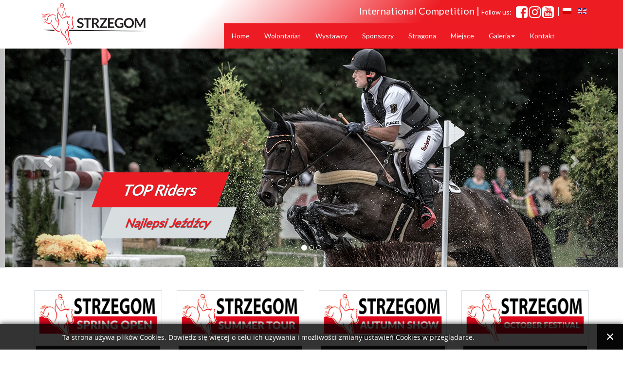

--- FILE ---
content_type: text/html; charset=utf-8
request_url: https://www.eventing.strzegomhorsetrials.pl/pl/venue.html
body_size: 8041
content:
<!DOCTYPE html>
<html xml:lang="pl-pl" lang="pl-pl" dir="ltr">
<head>
<!-- Global site tag (gtag.js) - Google Analytics -->
<script async src="https://www.googletagmanager.com/gtag/js?id=UA-120055711-2"></script>
<script>
  window.dataLayer = window.dataLayer || [];
  function gtag(){dataLayer.push(arguments);}
  gtag('js', new Date());

  gtag('config', 'UA-120055711-2');
</script>

<base href="https://www.eventing.strzegomhorsetrials.pl/pl/venue.html" />
	<meta http-equiv="content-type" content="text/html; charset=utf-8" />
	<meta name="keywords" content="eventing wkkw " />
	<meta name="author" content="Super User" />
	<meta name="description" content="Eventing - Strzegom Horse Trials" />
	<meta name="generator" content="Joomla! - Open Source Content Management" />
	<title>Eventing - Strzegom Horse Trials - Venue</title>
	<link href="/templatesep-shteventing/favicon.ico" rel="shortcut icon" type="image/vnd.microsoft.icon" />
	<link href="/plugins/content/jw_allvideos/jw_allvideos/tmpl/Responsive/css/template.css?v=6.1.0" rel="stylesheet" type="text/css" />
	<link href="/plugins/content/smartresizer/smartresizer.css" rel="stylesheet" type="text/css" />
	<link href="https://www.eventing.strzegomhorsetrials.pl//media/plg_system_info_ciacho/css/style.css" rel="stylesheet" type="text/css" />
	<link href="/templates/ep-shteventing/css/bootstrap.min.css" rel="stylesheet" type="text/css" />
	<link href="/templates/ep-shteventing/css/style.css" rel="stylesheet" type="text/css" />
	<link href="/templates/ep-shteventing/css/font-awesome.min.css" rel="stylesheet" type="text/css" />
	<link href="/templates/ep-shteventing/css/normalize.css" rel="stylesheet" type="text/css" />
	<link href="/templates/ep-shteventing/css/animate.css" rel="stylesheet" type="text/css" />
	<link href="/templates/ep-shteventing/css/popup.css" rel="stylesheet" type="text/css" />
	<link href="/modules/mod_raxo_allmode/tmpl/allmode-columns/allmode-columns.css" rel="stylesheet" type="text/css" />
	<link href="/media/mod_languages/css/template.css?963111cfbae4329192f73756b4a530e3" rel="stylesheet" type="text/css" />
	<script src="/plugins/content/jw_allvideos/jw_allvideos/includes/js/behaviour.js?v=6.1.0" type="text/javascript"></script>
	<script src="/plugins/content/smartresizer/smartresizer/js/multithumb.js" type="text/javascript"></script>
	<script src="/media/jui/js/jquery.min.js?963111cfbae4329192f73756b4a530e3" type="text/javascript"></script>
	<script src="/media/jui/js/jquery-noconflict.js?963111cfbae4329192f73756b4a530e3" type="text/javascript"></script>
	<script src="/media/jui/js/jquery-migrate.min.js?963111cfbae4329192f73756b4a530e3" type="text/javascript"></script>
	<script src="/media/system/js/caption.js?963111cfbae4329192f73756b4a530e3" type="text/javascript"></script>
	<script src="/templates/ep-shteventing/js/bootstrap.min.js" type="text/javascript"></script>
	<script src="/templates/ep-shteventing/js/main.js" type="text/javascript"></script>
	<script src="/templates/ep-shteventing/js/instafeed.min.js" type="text/javascript"></script>
	<script src="/templates/ep-shteventing/js/token.js" type="text/javascript"></script>
	<script src="/templates/ep-shteventing/js/custom.cookie.js" type="text/javascript"></script>
	<script src="/templates/ep-shteventing/js/jquery.cookie.js" type="text/javascript"></script>
	<script src="/modules/mod_raxo_allmode/tmpl/allmode-columns/allmode-columns.js" type="text/javascript"></script>
	<script type="text/javascript">
jQuery(window).on('load',  function() {
				new JCaption('img.caption');
			});
              function info_cookie(){
                 document.cookie = 'info_cookie=1';
                 document.getElementById('panel_cookie_dol').style.display='none';             
              }
              window.addEvent('load', function() {
                var cookies = document.cookie.split(';');
                if(!cookies.length)
                  document.getElementById('panel_cookie_dol').style.display='none'; 
               });
         
	</script>

<meta name="viewport" content="width=device-width, initial-scale=1.0">
<link rel="shortcut icon" href="/templates/ep-shteventing/favicon.ico">
<link href='https://fonts.googleapis.com/css?family=Lato' rel='stylesheet' type='text/css'>


<script>
    $(document).ready(function() {
    $(".dropdown-toggle").dropdown();
	});
</script>


</head>
<body>
<div id="fb-root"></div>

<!-- PopUP -->
<!--
	<div id="popup-container">
        <a class="close">X</a>
        <div id="popup-window">
            <div class="modal-content">
              
            <div class="popup-iframe"><iframe src="http://strzegomhorsetrials.pl/intro-video/" style="border: none; display: block; height: 100vh; width: 100vw;">Your browser does not support iFrames.</iframe> </div>
			</div>
        </div>
    </div>
-->
<!-- PopUP -->

<!-- Facebook -->
<script>(function(d, s, id) {
  var js, fjs = d.getElementsByTagName(s)[0];
  if (d.getElementById(id)) return;
  js = d.createElement(s); js.id = id;
  js.src = "//connect.facebook.net/pl_PL/sdk.js#xfbml=1&version=v2.6";
  fjs.parentNode.insertBefore(js, fjs);
}(document, 'script', 'facebook-jssdk'));</script>

<!--Menu fix - lg md -->
<div id="menufix">
    <div class="navbar navbar-inverse navbar-fixed-top" role="navigation">
      <div class="container">
        <div class="navbar-header">
          <button type="button" class="navbar-toggle" data-toggle="collapse" data-target="#bs-example-navbar-collapse-1">
            <span class="sr-only">Toggle navigation</span>
            <span class="icon-bar"></span>
            <span class="icon-bar"></span>
            <span class="icon-bar"></span>
          </button>
          <div class="small-logo-container">
            <a class="small-logo" href="https://www.eventing.strzegomhorsetrials.pl/"><img src="/templates/ep-shteventing/images/logo-small.png" alt="Logo"></a>
          </div>
        </div>
        <div class="collapse navbar-collapse navbar-right" id="bs-example-navbar-collapse-1">
			                <nav class="navigation" role="navigation">
                    <ul class="nav menu  navbar-nav navbar-left">
<li class="item-117"><a href="/pl/" ><span>Home</span></a></li><li class="item-118"><a href="/pl/wolontariat.html" ><span>Wolontariat</span></a></li><li class="item-119"><a href="/pl/wystawcy.html" ><span>Wystawcy</span></a></li><li class="item-120"><a href="/pl/sponsorzy.html" ><span>Sponsorzy</span></a></li><li class="item-121"><a href="/pl/stragona.html" ><span>Stragona</span></a></li><li class="item-167"><a href="/pl/miejsce.html" ><span>Miejsce</span></a></li><li class="item-176 dropdown deeper parent"><a class=" dropdown-toggle" data-toggle="dropdown" href="#" ><span>Galeria<b class="caret"></b></span></a><ul class="nav-child unstyled small dropdown-menu"><li class="item-165"><a href="/pl/galeria/zdjecia.html" ><span>Zdjęcia</span></a></li></ul></li><li class="item-124"><a href="/pl/kontakt.html" ><span>Kontakt</span></a></li></ul>

                </nav>
            			</div>
      </div>
    </div>
</div><!--Menu fix end - lg md -->

<div id="wrapper">

<!--Header lg md -->
<div id="header" class="visible-lg visible-md">
<div class="container">
<div class="row">
  <div class="col-md-4"><a class="small-logo" href="https://www.eventing.strzegomhorsetrials.pl/"><img src="/templates/ep-shteventing/images/logo.png" alt="Logo"></a></div>
  <div class="col-md-8">
  
  <div class="row">
  <div class="col-md-12">
  
  <div class="pull-right hidden-sm navbar-social-icon"><span id="navbar-socil-text" class="navbar-data hidden-xs">International Competition | </span><span id="navbar-socil-text" class="hidden-xs"> Follow us:&nbsp;&nbsp;</span>
  <a href="https://www.facebook.com/SHTStrzegom" target="blank"><i id="navbar-social-icon" class="fa fa-facebook-square fa-2x"></i></a>
  <a href="http://instagram.com/SHTStrzegom" target="blank"><i id="navbar-social-icon" class="fa fa-instagram fa-2x"></i></a>
  <a href="https://www.youtube.com/user/WorldCupStrzegom" target="blank"><i id="navbar-social-icon" class="fa fa-youtube-square fa-2x"></i></a>
  <span id="navbar-socil-text" class="navbar-data">&nbsp;| </span><div class="pull-right">		<div class="moduletable">
						<div class="mod-languages">

	<ul class="lang-inline" dir="ltr">
									<li class="lang-active">
			<a href="https://www.eventing.strzegomhorsetrials.pl/pl/venue.html">
												<img src="/media/mod_languages/images/pl_pl.gif" alt="Polski (PL)" title="Polski (PL)" />										</a>
			</li>
								<li>
			<a href="/en/venue.html">
												<img src="/media/mod_languages/images/en_gb.gif" alt="English (United Kingdom)" title="English (United Kingdom)" />										</a>
			</li>
				</ul>

</div>
		</div>
	</div>
  </div>
  
  </div>

  <div class="col-md-12">
  
  <div class="navbar navbar-inverse" role="navigation">
        <div class="navbar-header">
          <button type="button" class="navbar-toggle" data-toggle="collapse" data-target="#bs-example-navbar-collapse-2">
            <span class="sr-only">Toggle navigation</span>
            <span class="icon-bar"></span>
            <span class="icon-bar"></span>
            <span class="icon-bar"></span>
          </button>
        </div>
        <div class="collapse navbar-collapse" id="bs-example-navbar-collapse-2">
			                <nav class="navigation" role="navigation">
                    <ul class="nav menu  navbar-nav navbar-left">
<li class="item-117"><a href="/pl/" ><span>Home</span></a></li><li class="item-118"><a href="/pl/wolontariat.html" ><span>Wolontariat</span></a></li><li class="item-119"><a href="/pl/wystawcy.html" ><span>Wystawcy</span></a></li><li class="item-120"><a href="/pl/sponsorzy.html" ><span>Sponsorzy</span></a></li><li class="item-121"><a href="/pl/stragona.html" ><span>Stragona</span></a></li><li class="item-167"><a href="/pl/miejsce.html" ><span>Miejsce</span></a></li><li class="item-176 dropdown deeper parent"><a class=" dropdown-toggle" data-toggle="dropdown" href="#" ><span>Galeria<b class="caret"></b></span></a><ul class="nav-child unstyled small dropdown-menu"><li class="item-165"><a href="/pl/galeria/zdjecia.html" ><span>Zdjęcia</span></a></li></ul></li><li class="item-124"><a href="/pl/kontakt.html" ><span>Kontakt</span></a></li></ul>

                </nav>
            			</div>
    </div>
  
  </div>
  </div>
  
  </div>
</div>
</div>
</div><!--Header end sm xs -->

<!--Header sm -->
<div id="header" class="visible-sm visible-xs">
<div class="container">
<div class="row">
  <div class="col-sm-12 col-xs-12"> 
  <div class="pull-right hidden-sm navbar-social-icon"><span id="navbar-socil-text" class="navbar-data">Strzegom | </span><span id="navbar-socil-text" class="hidden-xs"> Follow us:&nbsp;&nbsp;</span>
  <a href="https://www.facebook.com/SHTStrzegom" target="blank"><i id="navbar-social-icon" class="fa fa-facebook-square"></i></a>
  <a href="http://instagram.com/SHTStrzegom" target="blank"><i id="navbar-social-icon" class="fa fa-instagram"></i></a>
  <a href="https://www.youtube.com/user/WorldCupStrzegom" target="blank"><i id="navbar-social-icon" class="fa fa-youtube-square"></i></a>
  <span id="navbar-socil-text" class="navbar-data">  | </span><div class="pull-right">		<div class="moduletable">
						<div class="mod-languages">

	<ul class="lang-inline" dir="ltr">
									<li class="lang-active">
			<a href="https://www.eventing.strzegomhorsetrials.pl/pl/venue.html">
												<img src="/media/mod_languages/images/pl_pl.gif" alt="Polski (PL)" title="Polski (PL)" />										</a>
			</li>
								<li>
			<a href="/en/venue.html">
												<img src="/media/mod_languages/images/en_gb.gif" alt="English (United Kingdom)" title="English (United Kingdom)" />										</a>
			</li>
				</ul>

</div>
		</div>
	</div>
  </div>
  
  </div>
  </div>
</div>

  <div id="menu-sm">
  <div class="navbar navbar-inverse" role="navigation">
        <div class="navbar-header">
          <button type="button" class="navbar-toggle" data-toggle="collapse" data-target=".navbar-collapse">
            <span class="sr-only">Toggle navigation</span>
            <span class="icon-bar"></span>
            <span class="icon-bar"></span>
            <span class="icon-bar"></span>
          </button>
		  <div class="small-logo-container">
            <a class="small-logo" href="#"><img src="/templates/ep-shteventing/images/logo-small.png" alt="Logo"></a>
          </div>
        </div>
        <div class="collapse navbar-collapse" id="bs-example-navbar-collapse-2">
			                <nav class="navigation" role="navigation">
                    <ul class="nav menu  navbar-nav navbar-left">
<li class="item-117"><a href="/pl/" ><span>Home</span></a></li><li class="item-118"><a href="/pl/wolontariat.html" ><span>Wolontariat</span></a></li><li class="item-119"><a href="/pl/wystawcy.html" ><span>Wystawcy</span></a></li><li class="item-120"><a href="/pl/sponsorzy.html" ><span>Sponsorzy</span></a></li><li class="item-121"><a href="/pl/stragona.html" ><span>Stragona</span></a></li><li class="item-167"><a href="/pl/miejsce.html" ><span>Miejsce</span></a></li><li class="item-176 dropdown deeper parent"><a class=" dropdown-toggle" data-toggle="dropdown" href="#" ><span>Galeria<b class="caret"></b></span></a><ul class="nav-child unstyled small dropdown-menu"><li class="item-165"><a href="/pl/galeria/zdjecia.html" ><span>Zdjęcia</span></a></li></ul></li><li class="item-124"><a href="/pl/kontakt.html" ><span>Kontakt</span></a></li></ul>

                </nav>
            			</div>
    </div>
  
  </div>


</div><!--Header end ms -->

<!-- Carousel
    ================================================== -->
    <div id="myCarousel" class="carousel slide" data-ride="carousel">
      <!-- Indicators -->
      <ol class="carousel-indicators">
        <li data-target="#myCarousel" data-slide-to="0" class="active"></li>
        <li data-target="#myCarousel" data-slide-to="1"></li>
        <li data-target="#myCarousel" data-slide-to="2"></li>
      </ol>
      <div class="carousel-inner">
        <div class="item active">
          <div class="item1">&nbsp;</div>
          <div class="container">
            <div class="col-md-6">
            <div class="carousel-caption">
              <div class="animated fadeInLeft"><p class="carousel-title">TOP Riders</p></div>
              <div class="animated fadeInRight"><p class="carousel-text">Najlepsi Jeźdźcy</p></div>
            </div>
          </div>
          </div>
        </div>
        <div class="item">
          <div class="item2">&nbsp;</div>
          <div class="container">
			<div class="col-md-6">
            <div class="carousel-caption">
              <div class="animated fadeInLeft"><p class="carousel-title">BEST Horses</p></div>
              <div class="animated fadeInRight"><p class="carousel-text">Wspaniałe Konie</p></div>
            </div>
			</div>
          </div>
        </div>
        <div class="item">
          <div class="item3">&nbsp;</div>
          <div class="container">
			<div class="col-md-6">
            <div class="carousel-caption">
              <div class="animated fadeInLeft"><p class="carousel-title">GREAT Spectacle</p></div>
              <div class="animated fadeInRight"><p class="carousel-text">Wielkie Widowisko</p></div>
            </div>
			</div>
          </div>
        </div>       
      </div><!-- /.carousel-inner -->
      <!-- Controls -->
      <a class="left carousel-control" href="#myCarousel" data-slide="prev">
        <span class="glyphicon glyphicon-chevron-left"></span>
      </a>
      <a class="right carousel-control" href="#myCarousel" data-slide="next">
        <span class="glyphicon glyphicon-chevron-right"></span>
      </a>  
    </div>
    <!-- /.carousel -->
	
	<!-- Licznik + Buttons -->
	<div id="homepage-buttons" class="container">
		<div class="row">
    		
	
	
	
	</div>
	</div>
	
	<!--Wyniki-->
	<div class="container">
		<div class="row">
		<div class="col-sm-12">	
		
		</div>
	</div></div>
	<!--/Wyniki-->
	
	<!--Wyniki ZK-->
	<div class="container">
		<div class="row">
		<div class="col-sm-8">	
		
		</div>
		<div class="col-sm-4">	
		
		</div>
	</div></div>
	<!--/Wyniki ZK-->
	
	<!-- Zawody -->
	<div class="container">
		<div class="row">
		<div class="col-lg-3 col-md-3 col-sm-6 col-xs-12">	
		<div class="box-menu">
		<img src="/templates/ep-shteventing/images/loga/logo-sso.png" alt="Logo" class="img-responsive">
		<button class="button-daty"><h5>10-13.04.2025 + 23-27.04.2025</h5></button>
		
		</div>
		</div>
		<div class="col-lg-3 col-md-3 col-sm-6 col-xs-12">	
		<div class="box-menu">
		<img src="/templates/ep-shteventing/images/loga/logo-sst.png" alt="Logo" class="img-responsive">
		<button class="button-daty"><h4>17-20.07.2025</h4></button>
		
		</div>
		</div>
		<div class="col-lg-3 col-md-3 col-sm-6 col-xs-12">	
		<div class="box-menu">
		<img src="/templates/ep-shteventing/images/loga/logo-sas.png" alt="Logo" class="img-responsive">
		<button class="button-daty"><h4>04-07.09.2025</h4></button>
		
		</div>
		</div>
		<div class="col-lg-3 col-md-3 col-sm-6 col-xs-12">	
		<div class="box-menu">
		<img src="/templates/ep-shteventing/images/loga/logo-sof.png" alt="Logo" class="img-responsive">
		<button class="button-daty"><h4>01-05.10.2025</h4></button>
		
		</div>
		</div>
	</div></div>
	<!--/Zwody-->
	
	<!-- News SG -->
	<div class="container">
		<div class="row">
		<div class="col-md-12">	
		
		</div>
	</div></div>
	<!--/News SG-->
	
	<!--Tresc-->
	
	<!--Tresc kolumny-->
	<div class="container">
		<div class="row">
		<!-- Center Column -->
		<div class="col-sm-6">	
		<div class="item-page" itemscope itemtype="https://schema.org/Article">
	<meta itemprop="inLanguage" content="pl-PL" />
	
		
			<div class="page-header">
		<h2 itemprop="headline">
			Venue		</h2>
							</div>
					
		
	
	
		
								<div itemprop="articleBody">
		<p><a href="javascript:void(0)" onclick = "smartthumbwindow('https://www.eventing.strzegomhorsetrials.pl/images/statyczne/venue/venue-hipodrom.jpg','venue hipodrom',1080,720,0,0);" ><img class="img-responsive" src="https://www.eventing.strzegomhorsetrials.pl/cache/venue-hipodrom_images_statyczne_venue_thumb_medium555_350.jpg" alt="venue hipodrom" /></a></p>
<p>STRAGONA EQUESTRIAN CENTER<br />Morawa 36, 58-150 Strzegom, Dolny Śląsk<br />+48 74 855 40 42<br /><span id="cloak47b1dd015b9218b2c37455b757e20165">Ten adres pocztowy jest chroniony przed spamowaniem. Aby go zobaczyć, konieczne jest włączenie w przeglądarce obsługi JavaScript.</span><script type='text/javascript'>
				document.getElementById('cloak47b1dd015b9218b2c37455b757e20165').innerHTML = '';
				var prefix = '&#109;a' + 'i&#108;' + '&#116;o';
				var path = 'hr' + 'ef' + '=';
				var addy47b1dd015b9218b2c37455b757e20165 = '&#111;ff&#105;c&#101;' + '&#64;';
				addy47b1dd015b9218b2c37455b757e20165 = addy47b1dd015b9218b2c37455b757e20165 + 'strz&#101;g&#111;mh&#111;rs&#101;tr&#105;&#97;ls' + '&#46;' + 'pl';
				var addy_text47b1dd015b9218b2c37455b757e20165 = '&#111;ff&#105;c&#101;' + '&#64;' + 'strz&#101;g&#111;mh&#111;rs&#101;tr&#105;&#97;ls' + '&#46;' + 'pl';document.getElementById('cloak47b1dd015b9218b2c37455b757e20165').innerHTML += '<a ' + path + '\'' + prefix + ':' + addy47b1dd015b9218b2c37455b757e20165 + '\'>'+addy_text47b1dd015b9218b2c37455b757e20165+'<\/a>';
		</script></p>
<p>(GPS: N50° 58' 14.187", E16° 23' 46.634")</p>
<p>HOW TO GET</p>
<p>Plane<br />Wrocław Airport: only 40 min /50 km/ from venue<br />Direct Connections from: London Stansted, London Luton, Glasgow, Bristol, Liverpool, East Midlands, Copenhagen, Dusseldorf, Dortmund, Frankfurt, Munich, Eindhoven, Dublin, Cork, Shanon, Paris, Milan, Roma<br />Operated by: Lufthansa, SAS Scandinavian Airlines, Ggermanwings, Polish Airlines LOT, Wizz Air, Ryanair</p>
<p>Car<br />Good access: only 15min /20km/ from Motorway A4<br />Parking: near located<br />Rent car at the airport: AVIS Rent a car, Europcar, Hertz, SIXt Rent a car, Budget Car Rental</p>
<p>

<!-- JoomlaWorks "AllVideos" Plugin (v6.1.0) starts here -->

<div class="avPlayerWrapper avVideo">
    <div class="avPlayerContainer">
        <div id="AVPlayerID_0_ae0d31e143490f540bd9baeb7bdcb78f" class="avPlayerBlock">
            <iframe src="https://www.youtube.com/embed/T2Jh222ehOM?rel=0&amp;fs=1&amp;wmode=transparent" width="555" height="416" allow="autoplay; fullscreen; encrypted-media" allowfullscreen="true" frameborder="0" scrolling="no" title="JoomlaWorks AllVideos Player"></iframe>        </div>
            </div>
</div>

<!-- JoomlaWorks "AllVideos" Plugin (v6.1.0) ends here -->

</p>
<p>&nbsp;</p>
<p>&nbsp;</p> 	</div>

	
							</div>

		</div><!--/Center Column-->
		
		<div class="col-sm-6">
		<!-- Left Column -->
		<div class="row">
		<div class="col-sm-6">
			
		</div><!--/Left Column -->

		<!-- Right Column -->
		<div class="col-sm-6">
            
		</div><!--/Right Column -->
		
				<div class="moduletable">
						

<div class="custom"  >
	<p><img src="/images/2025/01/sht2025-daty-555x555.png" alt="sht2023 daty 555x555" width="555" height="555" class="img-responsive" style="max-width: 555px; display: block; margin-left: auto; margin-right: auto;" /></p></div>
		</div>
	
		
		</div>
		</div>
		
	</div></div>
	<!--/Tresc kolumny-->
	
		<!--/Tresc-->
	
	<!--Banery-->
	<div class="container">
		<div class="row">
		<!-- Left Column -->
		<div class="col-sm-6">	
				<div class="moduletable">
						

<div class="custom"  >
	<p><a href="http://strzegomhorsetrials.pl" target="_blank" rel="noopener"><img src="/images/2025/01/baner555-sht2025.png" alt="baner555 sht2023" width="555" height="150" class="img-responsive" /></a></p></div>
		</div>
	
		</div><!--/Left Column-->
		<!-- Right Column -->
		<div class="col-sm-6">	
				<div class="moduletable">
						

<div class="custom"  >
	<p><a href="https://www.clipmyhorse.tv/pl_PL/search?q=strzegom&amp;s=https%3A%2F%2Fwww.clipmyhorse.tv%2Fpl_PL%2Fevents%2F12603%2Fstrzegom-spring-open-i-2024&amp;t=&amp;y=" target="_blank" rel="noopener"><img src="/images/2025/01/baner555-strzegomtv.png" alt="baner555 stragona" width="555" height="150" class="img-responsive" /></a></p></div>
		</div>
	
		</div>
		<!--/Right Column-->
		
		
	</div></div>
	<!--/Banery-->
	
	<!--Partnerzy-->
	<div class="container">
		<div class="row">
		<div class="col-sm-12">	
		
		</div>
	</div></div>
	<!--/Partnerzy-->
	
	<!--Spolecznosc fb program -->
	<div id="features-block" class="container">
		<div class="row">
			<div class="col-lg-6 col-md-6 col-sm-6">
				<div class="block" id="youtube">
					<div class="row">
						<div class="header">
							<div class="col-lg-6 col-md-6 col-sm-6 col-xs-6">
								<h4>Facebook</h4>
							</div>
							<div class="col-lg-6 col-md-6 col-sm-6 col-xs-6 text-right">
								<h4><span><i id="navbar-social-icon" class="fa fa-facebook-square"></i></span></h4>
							</div>
							<div class="col-lg-12 col-md-12">
								<div class="border"></div>
							</div>
						</div>
					</div>
					<div class="row">
						<div class="content">
							<div class="col-lg-12 col-md-12">
								<div class="video text-center">
									<div class="fb-page" data-href="https://www.facebook.com/SHTStrzegom/" data-tabs="timeline" data-width="585" data-height="410" data-small-header="false" data-adapt-container-width="true" data-hide-cover="false" data-show-facepile="true"><blockquote cite="https://www.facebook.com/SHTStrzegom/" class="fb-xfbml-parse-ignore"><a href="https://www.facebook.com/SHTStrzegom/">Strzegom Horse Trials</a></blockquote></div>
								</div>
								<div class="button text-right">
									<div>&nbsp</div>
									<a target="_blank" href="https://www.facebook.com/SHTStrzegom/"><button><span>Facebook</span></button></a>
									<div>&nbsp</div>
								</div>
							</div>
						</div>
					</div>
				</div>
			</div>
			<div class="col-lg-6 col-md-6 col-sm-6">
				<div class="block">
					<div class="row">
						<div class="header">
							<div class="col-lg-9 col-md-9 col-sm-9 col-xs-9">
								<h4>Informacje dla Widzów</h4> 
							</div>
							<div class="col-lg-3 col-md-3 col-sm-3 col-xs-3 text-right">
								<h4><span><i id="navbar-social-icon" class="fa fa fa-clock-o"></i></span></h4>
							</div>
							<div class="col-lg-12 col-md-12 col-sm-12 col-xs-12">
								<div class="border"></div>
							</div>
						</div>
					</div>
					<div class="row">
						<div class="content">
							<div class="col-lg-12" id="timetable">								
										<div class="moduletable">
						

<div class="custom"  >
	<h4><strong>Bilety<br /></strong></h4>
<p>Wstęp na imprezę jest bezpłatny</p>
<h4><strong>Parking<br /></strong></h4>
<p>Parking jest bezpłatny</p>
<h4><strong>Psy<br /></strong></h4>
<p>Psy są mile widziane, jednak powinny przez cały czas być trzymane na smyczy</p>
<h4><strong>Program<br /></strong></h4>
<p>Program imprezy</p></div>
		</div>
	
								<div>&nbsp</div>
							</div>
						</div>
					</div>
				</div>
			</div>
		</div>
	</div>
	<!--Spolecznosc fb program -->

	<!--Spolecznosc-->
	<div id="features-block" class="container">
		<div class="row">
			<div class="col-lg-6 col-md-6 col-sm-6">
				<div class="block" id="youtube">
					<div class="row">
						<div class="header">
							<div class="col-lg-6 col-md-6 col-sm-6 col-xs-6">
								<h4>Youtube</h4>
							</div>
							<div class="col-lg-6 col-md-6 col-sm-6 col-xs-6 text-right">
								<h4><span><i id="navbar-social-icon" class="fa fa-youtube-square"></i></span></h4>
							</div>
							<div class="col-lg-12 col-md-12">
								<div class="border"></div>
							</div>
						</div>
					</div>
					<div class="row">
						<div class="content">
							<div class="col-lg-12 col-md-12">
								<div class="video text-center">
								<div class="video-container">
									<iframe src="https://www.youtube.com/embed/videoseries?si=ev-_QEuuBvmbepO_&amp;list=PLqYISJgdJW7kayYkxCysT2ppj43f0nOUy" frameborder="0" allowfullscreen></iframe>
								</div>
								</div>
								<div class="button text-right">
									<div>&nbsp</div>
									<a target="_blank" href="https://www.youtube.com/user/WorldCupStrzegom"><button><span>Youtube</span></button></a>
									<div>&nbsp</div>
								</div>
							</div>
						</div>
					</div>
				</div>
			</div>
			<div class="col-lg-3 col-md-3 col-sm-6">
				<div class="block" id="instagram">

					<div class="row">
						<div class="content">
							<div class="col-lg-12 text-center">
								<a href="http://strzegomeventing.pl" target="_blank"><img src="https://eventing.strzegomhorsetrials.pl/images/banners/me25-baner-pion.png" alt="ME2024" class="img-responsive"></a>
							</div>
						</div>
					</div>
				</div>
			</div>
			<div id="mobile_top_blocks">
				<div class="col-lg-3 col-md-3 col-sm-12 col-xs-12 mobile_top_blocks">
					<div class="block" id="twitter">
					<div class="row">
						<div class="header">
							<div class="col-lg-6 col-md-6 col-sm-6 col-xs-6">
								<h4>Instagram</h4>
							</div>
							<div class="col-lg-6 col-md-6 col-sm-6 col-xs-6 text-right">
								<h4><span><i id="navbar-social-icon" class="fa fa-instagram"></i></span></h4>
							</div>
							<div class="col-lg-12 col-md-12 col-sm-12 col-xs-12">
								<div class="border"></div>
							</div>
						</div>
					</div>
					<div class="row">
						<div class="content">
							<div class="col-lg-12 text-center">
							
								<div id="instafeed">
 
<a href="http://instagram.com/shtstrzegom" target="_blank" title="002.JPG"><img class="img-responsive" src="/images/banners/inst//002.JPG" alt="002.JPG"></a>
<p>
#SHTStrzegom #eventing #Poland #Strzegom
#StrzegomSpringOpen⁠
#StrzegomHorseTrials⁠
#StrzegomPonies
#StrzegomSummerTour⁠
#StrzegomOctoberFestival
<p/>
								</div>
								
								<div class="button text-right">
									<a target="_blank" href="http://instagram.com/shtstrzegom"><button><span>Instagram</span></button></a>
								</div>
								<div class="odstep"></div>
							</div>
						</div>
					</div>
				</div>
				</div>
			</div>
		</div>
	</div>
	<!--Spolecznosc-->
	
	<!-- Gallery -->
	<div class="gallery">
	<div class="container">
		<div class="row">
		<div class="col-md-12">	
				<div class="moduletable">
						
<div class="allmode-box allmode-columns">
<h3 class="allmode-name"><span>Gallery</span></h3>

<div class="allmode-container" data-respond>

<div class="allmode-topbox">

	<div class="allmode-wrapper">
		<div class="allmode-topitem allmode-category-id8">

				<div class="allmode-date">sierpień 04, 2024</div>
		
				<div class="allmode-img"><a href="/pl/gallery/photo/296-sst2024-cross-cci4-s-04-08-2024-gallery.html"><img src="/images/raxo_thumbs/amp/tb-w246-h150-crop-int-eb86857f03e3270113b3cb6cf436c46d.jpg" width="246" height="150" title="SST2024 - Cross - CCI4*-S - 04.08.2024 - GALLERY" alt="LW1 0459" /></a></div>
		
				<div class="allmode-info">

						<span class="allmode-category">Gallery</span>
			
						<span class="allmode-hits">1366</span>
			
			
			
		</div>
		
				<h3 class="allmode-title"><a href="/pl/gallery/photo/296-sst2024-cross-cci4-s-04-08-2024-gallery.html">SST2024 - Cross - CCI4*-S - 04.08.2024 - GALLERY</a>

			
		</h3>
		
		
		
		</div>
	</div>


	<div class="allmode-wrapper">
		<div class="allmode-topitem allmode-category-id8">

				<div class="allmode-date">sierpień 04, 2024</div>
		
				<div class="allmode-img"><a href="/pl/gallery/photo/295-sst2024-cross-cci3-s-04-08-2024-gallery.html"><img src="/images/raxo_thumbs/amp/tb-w246-h150-crop-int-602bd5283eab34e56294494fa4ed02d3.jpg" width="246" height="150" title="SST2024 - Cross - CCI3*-S - 04.08.2024 - GALLERY" alt="LW1 0459" /></a></div>
		
				<div class="allmode-info">

						<span class="allmode-category">Gallery</span>
			
						<span class="allmode-hits">1261</span>
			
			
			
		</div>
		
				<h3 class="allmode-title"><a href="/pl/gallery/photo/295-sst2024-cross-cci3-s-04-08-2024-gallery.html">SST2024 - Cross - CCI3*-S - 04.08.2024 - GALLERY</a>

			
		</h3>
		
		
		
		</div>
	</div>


	<div class="allmode-wrapper">
		<div class="allmode-topitem allmode-category-id8">

				<div class="allmode-date">sierpień 04, 2024</div>
		
				<div class="allmode-img"><a href="/pl/gallery/photo/294-sst2024-cross-cci1-intro-04-08-2024-gallery.html"><img src="/images/raxo_thumbs/amp/tb-w246-h150-crop-int-5c613d2058f46659aadcd5af6859b99d.jpg" width="246" height="150" title="SST2024 - Cross - CCI1*-INTRO - 04.08.2024 - GALLERY" alt="LW1 0459" /></a></div>
		
				<div class="allmode-info">

						<span class="allmode-category">Gallery</span>
			
						<span class="allmode-hits">1386</span>
			
			
			
		</div>
		
				<h3 class="allmode-title"><a href="/pl/gallery/photo/294-sst2024-cross-cci1-intro-04-08-2024-gallery.html">SST2024 - Cross - CCI1*-INTRO - 04.08.2024 - GALLERY</a>

			
		</h3>
		
		
		
		</div>
	</div>


	<div class="allmode-wrapper">
		<div class="allmode-topitem allmode-category-id8">

				<div class="allmode-date">kwiecień 21, 2024</div>
		
				<div class="allmode-img"><a href="/pl/gallery/photo/292-sso2024-jumping-cci4-s-21-04-2024-gallery-2.html"><img src="/images/raxo_thumbs/amp/tb-w246-h150-crop-int-931c4a0548d7864681e9c9f808fb9155.jpg" width="246" height="150" title="SSO2024 - Jumping - CCI4*-S - 21.04.2024 - GALLERY 2" alt="LW1 0459" /></a></div>
		
				<div class="allmode-info">

						<span class="allmode-category">Gallery</span>
			
						<span class="allmode-hits">2234</span>
			
			
			
		</div>
		
				<h3 class="allmode-title"><a href="/pl/gallery/photo/292-sso2024-jumping-cci4-s-21-04-2024-gallery-2.html">SSO2024 - Jumping - CCI4*-S - 21.04.2024 - GALLERY 2</a>

			
		</h3>
		
		
		
		</div>
	</div>


</div>



</div>

<script>
jQuery(document).ready(function($){
	$('.allmode-wrapper').matchHeight();
});
</script>
</div>
		</div>
	
		</div>
	</div>
	</div>
	</div>
	<!--/Galery-->	
	
	<!--Partnerzy-->
	<div class="container" id="partners-link">
		<!-- <div class="row">
		<h2 class="text-center">Projekt współfinansowany z budżetu</h2>
		<hr class="bottom-line" />
		<div class="col-sm-6">
		<a href="http://www.strzegom.pl" target="_blank" rel="noopener">
		<img src="/images/banners/strzegom-500.jpg" class="img-responsive" alt="Strzegom" />
		</a>
		</div>
		<div class="col-sm-6">
		<a href="http://www.dolnyslask.pl" target="_blank" rel="noopener">
		<img src="/images/banners/dolny-slask-500.jpg" class="img-responsive" alt="Dolny Śląsk" />
		</a>
		</div>
		</div>
		-->
		<div class="row">
		<div class="col-sm-12">	
		
		</div>
	</div></div>
	<div>&nbsp;</div>
	<div>&nbsp;</div>
	<!--/Partnerzy-->
	
	</div> <!--/Wraper-->
	<div class="footer-spacer"></div>
	<div id="footer">
		<div class="container">
	    	<div class="row">
	    		<div class="col-lg-3 col-md-3 col-sm-6">
	    					<div class="moduletable">
							<h3>Dojazd - How to get</h3>
						

<div class="custom"  >
	<p><a href="https://www.google.com/maps/place/58-120+Morawa,+Polska/@50.9687298,16.3806548,13z/data=!4m5!3m4!1s0x470fa949d8d6f8b1:0xf0262516f066a09e!8m2!3d50.9689469!4d16.3967906?hl=pl" target="_blank" rel="noopener"><img src="/images/statyczne/loga/mapa-dojazd.png" alt="mapa dojazd" /></a></p></div>
		</div>
	
	    		</div>
	    		<div class="col-lg-3 col-md-3 col-sm-6 hidden-xs">
	    					<div class="moduletable">
							<h3>www.Stragona.pl</h3>
						

<div class="custom"  >
	<p><a href="http://www.stragona.pl" target="_blank" rel="noopener"><img src="/images/statyczne/loga/logo-stragona-stopka.png" alt="logo stragona stopka" /></a></p></div>
		</div>
	
	    		</div>
	    		<div class="col-lg-3 col-md-3 col-sm-6 col-xs-12 xs_social-media">
	    					<div class="moduletable">
							<h3>Partnerzy</h3>
						<ul class="nav menu  footermenu">
<li class="item-151"><a href="/pl/wolontariat.html" ><span>Wolontariat</span></a></li><li class="item-152"><a href="/pl/wystawcy.html" ><span>Wystawcy</span></a></li><li class="item-153"><a href="/pl/sponsorzy.html" ><span>Sponsorzy</span></a></li></ul>
		</div>
	
	    		</div>
	    		<div class="col-lg-3 col-md-3 col-sm-6 col-xs-12 xs_footer-links">
	    			<div class="block">
	    				<ul class="social">
	    					<li><a target="_blank" href="https://www.facebook.com/SHTStrzegom"><i id="footer-social-icon" class="fa fa-facebook-square fa-2x"></i><span id="footer-socil-text"> SHT on Facebook</span></a></li>
	    					<li class="tw"><a target="_blank" href="https://twitter.com/SHTStrzegom"><i id="footer-social-icon" class="fa fa-twitter fa-2x"></i><span id="footer-socil-text"> SHT on Twitter</span></a></li>
	    					<li class="inst"><a target="_blank" href="http://instagram.com/SHTStrzegom"><i id="footer-social-icon" class="fa fa-instagram fa-2x"></i><span id="footer-socil-text"> SHT on Instagram</span></a></li>
	    					<li class="yt"><a target="_blank" href="https://www.youtube.com/user/WorldCupStrzegom"><i id="footer-social-icon" class="fa fa-youtube-square fa-2x"></i><span id="footer-socil-text"> SHT on Youtube</span></a></li>
	    				</ul>
	    			</div>
	    		</div>
	    	</div>
	    </div>
	    <div id="copyright">
	    	<div class="container">
	    		<div class="row">
	    			<div class="col-lg-12 col-md-12 col-sm-12">
	    				<ul>
	    					<li>&copy; 2003 - 2025 Eventing Strzegom Horse Trials</li>
	    					<li>Created by <a target="_blank" href="http://www.eventpro.pl" rel="nofollow">Event Promotion</a></li>
	    				</ul>
	    			</div>
	    		</div>
	    	</div>
	    </div>
    </div>

<script>
	  console.log(Instafeed)
	  var feed = new Instafeed({
		accessToken: InstagramToken,
		limit: 1,
	  });
	  feed.run();
</script>

<script>
  (function(i,s,o,g,r,a,m){i['GoogleAnalyticsObject']=r;i[r]=i[r]||function(){
  (i[r].q=i[r].q||[]).push(arguments)},i[r].l=1*new Date();a=s.createElement(o),
  m=s.getElementsByTagName(o)[0];a.async=1;a.src=g;m.parentNode.insertBefore(a,m)
  })(window,document,'script','https://www.google-analytics.com/analytics.js','ga');

  ga('create', 'UA-99939481-1', 'auto');
  ga('send', 'pageview');

</script>
<div id="panel_cookie_dol" class="panel_cookie"><div class="tresc"><h4>Informacje o plikach cookie</h4><p>Ta strona używa plików Cookies. Dowiedz się więcej o celu ich używania i możliwości zmiany ustawień Cookies w przeglądarce. </p></div><input type="button" id="ukryj" value="Zamknij" onclick="info_cookie();"/></div></body>
</html>

--- FILE ---
content_type: text/css
request_url: https://www.eventing.strzegomhorsetrials.pl/templates/ep-shteventing/css/style.css
body_size: 4211
content:
/* *********************************
CSS for SHT Eventing - Created Event Promotion
********************************** */
body {
	font-family: 'Lato', sans-serif;
}

#wrapper {
  position: relative;
  background-color: #ffffff;
  z-index: 2;
  margin: 0px;
  padding: 0px;
}

/* Makes images fully responsive */

img.ramka {
  display: block;
  width: 100%;
  height: auto;
}

.img-responsive,
.thumbnail > img,
.thumbnail a > img,
.carousel-inner > .item > img,
.carousel-inner > .item > a > img {
  display: block;
  width: 100%;
  height: auto;
}

/* odnosniki */
a:focus {
    outline: thin dotted;
    outline-offset: -2px;
}
a:hover, a:focus {
    color: #ed1c24;
    text-decoration: underline;
}
a {
    color: #ed1c24;
    text-decoration: none;
}

/* Header */

#header {
	height: 100px;
	background: rgba(255,255,255,1);
	background: -moz-linear-gradient(-45deg, rgba(255,255,255,1) 0%, rgba(255,255,255,1) 33%, rgba(237,28,35,1) 66%, rgba(237,28,35,1) 100%);
	background: -webkit-gradient(left top, right bottom, color-stop(0%, rgba(255,255,255,1)), color-stop(33%, rgba(255,255,255,1)), color-stop(66%, rgba(237,28,35,1)), color-stop(100%, rgba(237,28,35,1)));
	background: -webkit-linear-gradient(-45deg, rgba(255,255,255,1) 0%, rgba(255,255,255,1) 33%, rgba(237,28,35,1) 66%, rgba(237,28,35,1) 100%);
	background: -o-linear-gradient(-45deg, rgba(255,255,255,1) 0%, rgba(255,255,255,1) 33%, rgba(237,28,35,1) 66%, rgba(237,28,35,1) 100%);
	background: -ms-linear-gradient(-45deg, rgba(255,255,255,1) 0%, rgba(255,255,255,1) 33%, rgba(237,28,35,1) 66%, rgba(237,28,35,1) 100%);
	background: linear-gradient(135deg, rgba(255,255,255,1) 0%, rgba(255,255,255,1) 33%, rgba(237,28,35,1) 66%, rgba(237,28,35,1) 100%);
	filter: progid:DXImageTransform.Microsoft.gradient( startColorstr='#ffffff', endColorstr='#ed1c23', GradientType=1 );

	/* szary background: rgba(237,237,237,1);
	background: -moz-linear-gradient(left, rgba(237,237,237,1) 0%, rgba(255,255,255,1) 47%, rgba(237,237,237,1) 100%);
	background: -webkit-gradient(left top, right top, color-stop(0%, rgba(237,237,237,1)), color-stop(47%, rgba(255,255,255,1)), color-stop(100%, rgba(237,237,237,1)));
	background: -webkit-linear-gradient(left, rgba(237,237,237,1) 0%, rgba(255,255,255,1) 47%, rgba(237,237,237,1) 100%);
	background: -o-linear-gradient(left, rgba(237,237,237,1) 0%, rgba(255,255,255,1) 47%, rgba(237,237,237,1) 100%);
	background: -ms-linear-gradient(left, rgba(237,237,237,1) 0%, rgba(255,255,255,1) 47%, rgba(237,237,237,1) 100%);
	background: linear-gradient(to right, rgba(237,237,237,1) 0%, rgba(255,255,255,1) 47%, rgba(237,237,237,1) 100%);
	filter: progid:DXImageTransform.Microsoft.gradient( startColorstr='#ededed', endColorstr='#ededed', GradientType=1 ); */
}

@media (max-width: 767px) {
	#header {
	min-height: 100px;
	width:100%;
	position: relative;
	z-index: 9999;
	background: rgba(184,44,51,1);
	background: -moz-linear-gradient(left, rgba(184,44,51,1) 0%, rgba(237,28,36,1) 50%, rgba(184,44,51,1) 100%);
	background: -webkit-gradient(left top, right top, color-stop(0%, rgba(184,44,51,1)), color-stop(50%, rgba(237,28,36,1)), color-stop(100%, rgba(184,44,51,1)));
	background: -webkit-linear-gradient(left, rgba(184,44,51,1) 0%, rgba(237,28,36,1) 50%, rgba(184,44,51,1) 100%);
	background: -o-linear-gradient(left, rgba(184,44,51,1) 0%, rgba(237,28,36,1) 50%, rgba(184,44,51,1) 100%);
	background: -ms-linear-gradient(left, rgba(184,44,51,1) 0%, rgba(237,28,36,1) 50%, rgba(184,44,51,1) 100%);
	background: linear-gradient(to right, rgba(184,44,51,1) 0%, rgba(237,28,36,1) 50%, rgba(184,44,51,1) 100%);
	filter: progid:DXImageTransform.Microsoft.gradient( startColorstr='#b82c33', endColorstr='#b82c33', GradientType=1 );
}
}

/* Lang*/

div.mod-languages img {
    border: none;
	padding-top: 8px;
}

/* Social */

.navbar-social-icon {
	height: 48px;
	padding-top:8px;
	color:#fff;
}

.navbar-social-icon a {
	color:#fff;
}

.navbar-social-icon a:hover {
	color:#ededed;
}

.navbar-data {
	font-size: 20px;
}

#navbar-social-icon #navbar-socil-text {
	line-height: 48px;
}

#navbar-social-icon {
	vertical-align: middle;
	padding-bottom:3px;
}

/* Menu Bootstrap*/

 .dropdown:hover .dropdown-menu {
display: block;
}

.navbar-inverse {
    background-color: #ed1c24;
    border-color:transparent;
}

.navbar {
    border-radius: 0px;
	margin-bottom: 0px;
}

.navbar-inverse .navbar-nav > .active > a, .navbar-inverse .navbar-nav > .active > a:focus {
    color: #ed1c24;
    background-color: #fff;
}

.navbar-inverse .navbar-nav > .active > a:hover {
    color: #ed1c24;
    background-color: #ededed;
}

.navbar-inverse .navbar-nav li a {
    color: #fff;
}


.navbar-collapse {
    padding-right: 15px;
    padding-left: 0px;
}

 .dropdown-menu > li > a {
    color:#1f1f1f !important;
 }

.navbar-inverse .dropdown-menu > .active > a, 
.navbar-inverse .dropdown-menu > .active > a:focus, 
.navbar-inverse .dropdown-menu > .active > a:hover {
    color:#fff !important;
	background-color: #ed1c24;
 }

@media (max-width: 767px) {
	#menu-sm .nav li {
    position: relative;
    display: block;
    padding-left: 15px;
	}
	
	.navbar-data {
	font-size: 19px;
	}
	
	#navbar-social-icon {
	font-size:20px;	
	padding-bottom:6px;
	}
}

/* Menu fix*/
#menufix .navbar-inverse {
	background-color: #1f1f1f;
}

#menufix{
	background: #333;
	moz-transition: all 1s ease-in-out;
	opacity: 0;
	o-transition: all 1s ease-in-out;
	overflow: auto;
	padding: 20px 20px;
	position: fixed;
	top: 0;
	transition: all 1s ease-in-out;
	webkit-transition: all 1s ease-in-out;
	width: 100%;
}
#menufix .back{
	background-color: #2FC192;
	color: #fff;
	display: block;
	height: 20px;
	margin-top: 10px;
	padding: 10px;
	text-decoration: none;
	width: 200px;
}
#menufix.active_more{
	opacity: 100;
	padding-bottom: 0px;
	padding-top: 0px;
	position: fixed;
	z-index: 3;
}
#menufix.active{
	opacity: 100;
	position: fixed;
	z-index: 3;
}

/* Menu pion */

.moduletable_menu h3 {
	border-bottom: 1px solid #eee;
	padding: 5px 0 10px 0;
}

#footer h3 {
	color: #fff;
}

/* Carousel new */

.carousel .item {

	padding: 0px;
}

.carousel .item1 {
    height: 450px;
    background-image: url(../images/baner01.jpg);
    background-repeat: no-repeat;
    background-position: center;
}

.carousel .item2 {
    height: 450px;
    background-image: url(../images/baner02.jpg);
    background-repeat: no-repeat;
    background-position: center;
}

.carousel .item3 {
    height: 450px;
    background-image: url(../images/baner03.jpg);
    background-repeat: no-repeat;
    background-position: center;
}

.carousel-caption h2 {
	background: #373b3c;
	width:40%;
	padding: 10px 10px 15px 10px;
}

.carousel-caption {
    color: #fff;
    text-align: center;
    text-shadow: 0 1px 1px rgba(0,0,0,.6);
}

.carousel-title {
	color: #fff;
	font-size: 30px;
	font-weight: bold;
	padding:15px 30px;
	background-color: #ed1c24;
	-ms-transform: skewX(-20deg); /* IE 9 */
    -webkit-transform: skewX(-20deg); /* Safari */
    transform: skewX(-20deg); /* Standard syntax */
	margin-right: 20%;
	margin-left:5%;
	margin-bottom:0px;
}

.carousel-text {
	color: #ed1c24;
	font-size: 24px;
	font-weight: bold;
	padding:15px;
	background-color: #d9dee1;
	-ms-transform: skewX(-20deg); /* IE 9 */
    -webkit-transform: skewX(-20deg); /* Safari */
    transform: skewX(-20deg); /* Standard syntax */
	margin-right: 15%;
	margin-left:10%;
	margin-top:0px;
}

/* Carousel mobile */
    @media (max-width: 767px) {
       .masthead {
		margin-top:55px;
		}
		
		.carousel-caption h2 {
		background: #373b3c;
		width:40%;
		padding: 10px 10px 15px 10px;
		font-size: 18px;
		}
		.affix-top {
		padding-top: 15px;
		padding-bottom: 15px;
		margin-top: 55px;
		}
		
		.carousel-inner > .item > img,
		.carousel-inner > .item > a > img {
		  display: block;
		  width: 100%;
		  height: 300px;
		}
}

/* Cerousel partners */

#partnersCarousel .carousel-control {
	width:0%;
	padding-left:15px;
	padding-right:15px;
}

#partnersCarousel .carousel-control.right {
	background-image:none;
}

#partnersCarousel .carousel-control.left {
	background-image:none;
}

#partnersCarousel .img-responsive {
	border: 0px solid #d9dee1;
}



    #owl-demo .item{
      margin: 3px;
    }
    #owl-demo .item img{
      display: block;
      width: 100%;
      height: auto;
    }



/* partners */

div.button-partners {
	margin: auto;
	margin-top:20px;
	margin-bottom:20px;
	width:70%;
	text-align: center;
	color: #fff;
	padding: 6px 30px 15px 30px;
	background-color: #ed1c24;
	-ms-transform: skewX(-20deg);
	-webkit-transform: skewX(-20deg);
	transform: skewX(-20deg);	
}

/* Licznik */

#homepage-buttons {
	margin-top: 25px;
}

.button1 {
    background-color: #1f1f1f; 
    color: white; 
    border: 0px solid #4e5859;
	height: 190px;
    width: 100%;
	-webkit-transition-duration: 0.4s; /* Safari */
    transition-duration: 0.4s;
    cursor: pointer;
}

.button1:hover {
    background-color: #ed1c24;
    color: white;
	height: 190px;
    width: 100%;
}

@media (max-width: 767px) {
.button1 {
	margin-top:20px;
}
}

/* Footer */

.footer-spacer {
	height: 350px;
}
@media (min-width: 992px) and (max-width: 1199px) {
  .footer-spacer {
    display: none;
  }
}
@media (min-width: 768px) and (max-width: 991px) {
  .footer-spacer {
    display: none;
  }
}
@media (max-width: 767px) {
  .footer-spacer {
    display: none;
  }
}
#footer {
  position: fixed;
  bottom: 0;
  left: 0;
  z-index: 1;
  background-color: #1f1f1f;
  display: block;
  overflow: hidden;
  height: 350px;
  width: 100%;
}

#footer .block .social {
  list-style-type: none;
  margin: 20px 0px 0px 0px;
  padding: 0px;
}

#footer .block .social li {
  height: 44px;
  line-height: 44px;
  margin: 0px 0px 1px 0px;
  padding: 0px;
}
#footer .block .social li a {
  background-color: #181818;
  display: block;
  height: 44px;
  line-height: 44px;
  font-family: 'Lato', sans-serif;
  font-size: 14px;
  color: #d9dee1;
  font-weight: normal;
  text-transform: uppercase;
  text-decoration: none;
  font-style: normal;
  -webkit-font-smoothing: antialiased;
  -moz-osx-font-smoothing: grayscale;
}

#footer .block .social li a .icon {
  width: 44px;
  height: 44px;
  display: block;
  float: left;
  margin-right: 15px;
  border-right: 1px solid #ed1c24;
}
#footer .block .social li a:hover {
  font-family: 'Lato', sans-serif;
  font-size: 14px;
  color: #ffffff;
  font-weight: normal;
  text-transform: uppercase;
  text-decoration: none;
  font-style: normal;
  -webkit-font-smoothing: antialiased;
  -moz-osx-font-smoothing: grayscale;
}

#footer-social-icon #footer-socil-text {
	line-height: 44px;
}

#footer-social-icon {
	vertical-align: middle;
	padding: 0 12px;
}

#footer #copyright {
  background-color: #181818;
  height: 70px;
  margin-top: 90px;
}
@media (min-width: 768px) and (max-width: 991px) {
  #footer #copyright {
    height: auto;
    padding: 10px 0px;
  }
}
@media (max-width: 767px) {
  #footer #copyright {
    height: auto;
    padding: 10px 0px;
    margin-top: 19px;
  }
}
#footer #copyright ul {
  list-style-type: none;
  margin: 0px;
  padding: 0px;
}
#footer #copyright ul li {
  margin-right: 30px;
  height: 70px;
  line-height: 70px;
  display: inline;
  font-family: 'Lato', sans-serif;
  font-size: 13px;
  color: #c6c6c6;
  font-weight: normal;
  text-transform: none;
  text-decoration: none;
  font-style: normal;
  -webkit-font-smoothing: antialiased;
  -moz-osx-font-smoothing: grayscale;
}
@media (min-width: 768px) and (max-width: 991px) {
  #footer #copyright ul li {
    margin-right: 0px;
    width: 100%;
    height: 30px;
    line-height: 30px;
    display: block;
    text-align: center;
  }
}
@media (max-width: 767px) {
  #footer #copyright ul li {
    margin-right: 0px;
    width: 100%;
    height: 30px;
    line-height: 30px;
    display: block;
    text-align: center;
  }
}
#footer #copyright ul li a {
  font-family: 'Lato', sans-serif;
  font-size: 13px;
  color: #d9dee1;
  font-weight: normal;
  text-transform: none;
  text-decoration: none;
  font-style: normal;
  -webkit-font-smoothing: antialiased;
  -moz-osx-font-smoothing: grayscale;
}
#footer #copyright ul li a:hover {
  font-family: 'Lato', sans-serif;
  font-size: 13px;
  color: #ed1c24;
  font-weight: normal;
  text-transform: none;
  text-decoration: none;
  font-style: normal;
  -webkit-font-smoothing: antialiased;
  -moz-osx-font-smoothing: grayscale;
}

@media (min-width: 992px) and (max-width: 1199px) {
  #footer {
    position: static;
    bottom: auto;
    left: auto;
  }
}
@media (min-width: 768px) and (max-width: 991px) {
  #footer {
    height: auto;
    position: static;
  }
}
@media (max-width: 767px) {
  #footer {
    height: auto;
    position: static;
  }
}

/* Social */
#features-block .block {
  background-color: #d9dee1;
  width: 100%;
  min-height:480px;
  position: relative;
  float: left;
  margin: 0 0 20px 0;
  padding: 0px;
}

#features-block .block .header {
  margin: 16px 20px 0px 20px;
  padding: 0px;
}
#features-block .block .header h4 {
  margin: 0px;
  padding: 4px;
  font-family: 'Lato', sans-serif;
  font-size: 28px;
  color: #ed1c24;
  font-weight: normal;
  text-transform: none;
  text-decoration: none;
  font-style: normal;
  -webkit-font-smoothing: antialiased;
  -moz-osx-font-smoothing: grayscale;
}
#features-block .block .header .border {
  float: left;
  background-color: #98a4af;
  margin-top: 14px;
  width: 100%;
  height: 1px;
}

#features-block .button button {
  background: none;
  background-color: #ed1c24;
  border: none;
  display: inline-block;
  width: auto;
  height: 32px;
  line-height: 32px;
  padding: 0px 15px 0px 15px;
  margin: 0px 15px 0px 15px;
}
#features-block .button button span {
  font-family: 'Lato', sans-serif;
  font-size: 14px;
  color: #d9dee1;
  text-transform: uppercase;
  -moz-osx-font-smoothing: grayscale;
}
#features-block .button button:hover span {
  color: #ffffff;
}

#features-block .video {
	padding-top:10px;
}

#features-block .odstep {
	min-height: 20px;
}

#timetable .custom h4 {
  margin: 0px;
  padding: 8px 0 8px 20px;
  font-family: 'Lato', sans-serif;
  font-size: 20px;
  color: #ed1c24;
  font-weight: normal;
  text-transform: none;
  text-decoration: none;
  font-style: normal;
  -webkit-font-smoothing: antialiased;
  -moz-osx-font-smoothing: grayscale;
}

#timetable .custom p {
	padding-left:20px;
}

/* Footer Menu */

#footer .footermenu {
	border-top: 0px solid #fff;
	margin-top:20px;
	padding-top:10px;
}

#footer .footermenu a{
	color:#d9dee1;
}

#footer .nav > li > a {
	background-color:transparent;
	padding: 5px 15px;
}

#footer .nav > li > a:hover {
	background-color:transparent;
	color:#fff;
	padding: 5px 15px;
}

/* Instagram */
#instafeed img {
	max-width: 240px;
	height: auto;
}

#instafeed {
	padding: 10px;
}

/* Login */
#login-form {
	 background:#fafafa;
	 border:1px solid #d9dee1;
	 padding:5px;
	 margin:0px 0px 10px 0px;
}

#login-form .unstyled {
	display: none;
}

#login-form .add-on {
    display: inline-block;
    max-width: 100%;
    margin-bottom: 5px;
    font-weight: bold;
}

/* Button */

.readmore {
	background-color: #e30018;
	float: right;
	padding: 2px;
}

.readmore a{
	color:#FFF;
}

.btn-primary {
    color: #d9dee1;
    background-color: #ed1c24;
    border-color: #2e6da4;
}

.btn-primary a:hover{
    color: #fff;
    background-color: #ed1c24;
    border-color: #2e6da4;
}

.btn {
    display: inline-block;
    padding: 6px 12px;
    margin-bottom: 0;
    font-size: 14px;
    font-weight: 400;
    line-height: 1.42857143;
    text-align: center;
    white-space: nowrap;
    vertical-align: middle;
    -ms-touch-action: manipulation;
    touch-action: manipulation;
    cursor: pointer;
    -webkit-user-select: none;
    -moz-user-select: none;
    -ms-user-select: none;
    user-select: none;
    background-image: none;
    border: 1px solid transparent;
    border-radius: 0px;
}

/* Pagination */

.pagination {
	margin: 18px 0;
	
}
.pagination ul {
	/*display: inline-block;*/
	*display: inline;
	*zoom: 1;
	margin-left: 0;
	margin-bottom: 0;
	-webkit-border-radius: 4px;
	-moz-border-radius: 4px;
	border-radius: 4px;
	-webkit-box-shadow: 0 1px 2px rgba(0,0,0,0.05);
	-moz-box-shadow: 0 1px 2px rgba(0,0,0,0.05);
	box-shadow: 0 1px 2px rgba(0,0,0,0.05);
}
.pagination ul > li {
	display: inline;
}
.pagination ul > li > a,
.pagination ul > li > span {
	float: left;
	padding: 4px 12px;
	line-height: 18px;
	text-decoration: none;
	background-color: #fff;
	border: 1px solid #ddd;
	border-left-width: 0;
}
.pagination ul > li > a:hover,
.pagination ul > li > a:focus,
.pagination ul > .active > a,
.pagination ul > .active > span {
	background-color: #f5f5f5;
}
.pagination ul > .active > a,
.pagination ul > .active > span {
	color: #999;
	cursor: default;
}
.pagination ul > .disabled > span,
.pagination ul > .disabled > a,
.pagination ul > .disabled > a:hover,
.pagination ul > .disabled > a:focus {
	color: #999;
	background-color: transparent;
	cursor: default;
}
.pagination ul > li:first-child > a,
.pagination ul > li:first-child > span {
	border-left-width: 1px;
	-webkit-border-top-left-radius: 4px;
	-moz-border-radius-topleft: 4px;
	border-top-left-radius: 4px;
	-webkit-border-bottom-left-radius: 4px;
	-moz-border-radius-bottomleft: 4px;
	border-bottom-left-radius: 4px;
}
.pagination ul > li:last-child > a,
.pagination ul > li:last-child > span {
	-webkit-border-top-right-radius: 4px;
	-moz-border-radius-topright: 4px;
	border-top-right-radius: 4px;
	-webkit-border-bottom-right-radius: 4px;
	-moz-border-radius-bottomright: 4px;
	border-bottom-right-radius: 4px;
}
.pagination-centered {
	text-align: center;
}
.pagination-right {
	text-align: right;
}
.pagination-large ul > li > a,
.pagination-large ul > li > span {
	padding: 11px 19px;
	font-size: 16.25px;
}
.pagination-large ul > li:first-child > a,
.pagination-large ul > li:first-child > span {
	-webkit-border-top-left-radius: 6px;
	-moz-border-radius-topleft: 6px;
	border-top-left-radius: 6px;
	-webkit-border-bottom-left-radius: 6px;
	-moz-border-radius-bottomleft: 6px;
	border-bottom-left-radius: 6px;
}
.pagination-large ul > li:last-child > a,
.pagination-large ul > li:last-child > span {
	-webkit-border-top-right-radius: 6px;
	-moz-border-radius-topright: 6px;
	border-top-right-radius: 6px;
	-webkit-border-bottom-right-radius: 6px;
	-moz-border-radius-bottomright: 6px;
	border-bottom-right-radius: 6px;
}
.pagination-mini ul > li:first-child > a,
.pagination-mini ul > li:first-child > span,
.pagination-small ul > li:first-child > a,
.pagination-small ul > li:first-child > span {
	-webkit-border-top-left-radius: 3px;
	-moz-border-radius-topleft: 3px;
	border-top-left-radius: 3px;
	-webkit-border-bottom-left-radius: 3px;
	-moz-border-radius-bottomleft: 3px;
	border-bottom-left-radius: 3px;
}
.pagination-mini ul > li:last-child > a,
.pagination-mini ul > li:last-child > span,
.pagination-small ul > li:last-child > a,
.pagination-small ul > li:last-child > span {
	-webkit-border-top-right-radius: 3px;
	-moz-border-radius-topright: 3px;
	border-top-right-radius: 3px;
	-webkit-border-bottom-right-radius: 3px;
	-moz-border-radius-bottomright: 3px;
	border-bottom-right-radius: 3px;
}
.pagination-small ul > li > a,
.pagination-small ul > li > span {
	padding: 2px 10px;
	font-size: 12px;
}
.pagination-mini ul > li > a,
.pagination-mini ul > li > span {
	padding: 0 6px;
	font-size: 9.75px;
}

.pagination .counter {
	display: none;
}

/* Video */
.video-container {
	position:relative;
	padding-bottom:56.25%;
	padding-top:30px;
	height:0;
	overflow:hidden;
	max-width:522px;
	margin: auto;
}

.video-container iframe, .video-container object, .video-container embed {
	position:absolute;
	top:0;
	left:0;
	width:100%;
	height:100%;
}

.video-container-sg {
	position: relative; 
	padding-bottom: 56.25%; 
	height: 0; 
	overflow: hidden; 
	max-width: 100%; 
	height: auto; } 
	
.video-container-sg iframe, .video-container-sg object, .video-container-sg embed { 
	position: absolute; 
	top: 0; 
	left: 0; 
	width: 100%; 
	height: 100%;
}

/* Table */
.table-borderless tbody tr td, .table-borderless tbody tr th, .table-borderless thead tr th {
    border: none;
}

/* Tytuly */

.article-info-term {
	display:none;
}

.create {
	font-size:11px;
	color: #949292;
}

dl.article-info {
	margin-bottom: 5px;
}

/* Button daty */
.button-daty {
    background: #1f1f1f;
    color: #fff;
    font-family: Sans-serif;
    font-size: 20px;
    height: 45px;
    width:100%;
    line-height: 40px;
    border: 3px solid #fff;
    text-align: center;
    transition: all 0.3s ease 0s;
}

.button-daty:hover {
  background: #e2001a;
}

/* Button red */
.button-red {
    background: #e2001a;
    color: #fff;
    font-family: Sans-serif;
    font-size: 20px;
    height: 40px;
    line-height: 40px;
    margin: 3px 3px;
	padding: 0 20px;
    text-align: center;
    border: 0;
    transition: all 0.3s ease 0s;
}

.button-red:hover {
  background: #1f1f1f;
}

.box-menu {
  border: 1px solid #d9dee1;
  margin: 20px 0 20px 0;
  padding:0;
}

.gallery {
	background-color: #f3f3f3;
}

.bottom-line {
    margin-top: 20px;
    margin-bottom: 40px;
    border: 0;
    height: 3px;
    width: 200px;
    background-color: #ed1c24;
}


--- FILE ---
content_type: text/css
request_url: https://www.eventing.strzegomhorsetrials.pl/templates/ep-shteventing/css/popup.css
body_size: 315
content:
#active-popup {
  position: absolute;
  width: 100%;
  height: 100% !important;
  top: 0;
  left: 0;
  z-index: 999;
  padding: 0px;
}

#popup-container {
  width: 100%;
  height: 100%;
  margin: 0 auto;
  position: fixed;
  z-index: 999;
  top: 0;
  display: none;
/*  margin-top: -38px; */
}

.modal-content {
  position: relative;
  text-align: center;
  border: 0;
  border-radius: 0px;
  margin: 0px;
}

#popup-window { position: relative; }

#popup-container a.close {
	position:absolute;
	right: 1.0em;
	top: 1.0em;
	width: 1.5em;
	z-index:9999;
	border:0;
	box-sizing:border-box;
	cursor:pointer;
	background: #ed1c24;
	border-radius: 50%;
	color: #fff;
	display: inline-block;
	height: 1.5em;
	line-height: 1.5em;
	padding-left: 0.40em;
}


--- FILE ---
content_type: application/javascript
request_url: https://www.eventing.strzegomhorsetrials.pl/templates/ep-shteventing/js/main.js
body_size: 202
content:
jQuery(document).ready(function($){
         $window = $(window);
    $(window).scroll(function(){

        if($window.scrollTop() > 100)
            $("#menufix").addClass("active");
        else    
            $("#menufix").removeClass("active");
            
        if($window.scrollTop() > 300)
            $("#menufix").addClass("active_more");
        else    
            $("#menufix").removeClass("active_more");
    });
});

$(document).ready(function() {
	$('#partnersCarousel').carousel({
	interval: 10000
	})
    
    $('#partnersCarousel').on('slid.bs.carousel', function() {
    	//alert("slid");
	});
    
    
});






--- FILE ---
content_type: application/javascript
request_url: https://www.eventing.strzegomhorsetrials.pl/templates/ep-shteventing/js/token.js
body_size: 102
content:
const InstagramToken = 'IGQVJXX3ppM3pQazVzd2RHbnJtUjZAnLTlEczYtb3plT2duMnk2ZADRFRXZAuSi1jZAE1jSnBRSkhyMVpZAQlFxSTNETWpsSzVmYi0tNGxXaGFENExlTVBWZAWRkQW5hTEdKUE5laWN0WG04eFd4bUUtWS1GQgZDZD';


--- FILE ---
content_type: application/javascript
request_url: https://www.eventing.strzegomhorsetrials.pl/templates/ep-shteventing/js/custom.cookie.js
body_size: 386
content:
	////SCRIPT FOR MODAL POPUP WINDOW

jQuery(document).ready(function(){	
	jQuery('#popup-container a.close').click(function(){
			jQuery('#popup-container').fadeOut();
			jQuery('#active-popup').fadeOut();
	});
	
	var visits = jQuery.cookie('visits') || 0;
	visits++;
	
	jQuery.cookie('visits', visits, { expires: 60/1440, path: '/' });
		
	console.debug(jQuery.cookie('visits'));
		
	if ( jQuery.cookie('visits') > 1 ) {
		jQuery('#active-popup').hide();
		jQuery('#popup-container').hide();
	} else {
			var pageHeight = jQuery(document).height();
			jQuery('<div id="active-popup"></div>').insertBefore('body');
			jQuery('#active-popup').css("height", pageHeight);
			jQuery('#popup-container').show();
	}

	if (jQuery.cookie('noShowWelcome')) { jQuery('#popup-container').hide(); jQuery('#active-popup').hide(); }
});	

jQuery(document).mouseup(function(e){
	var container = jQuery('#popup-container');
	
	if( !container.is(e.target)&& container.has(e.target).length === 0)
	{
		container.fadeOut();
		jQuery('#active-popup').fadeOut();
	}

});


--- FILE ---
content_type: text/plain
request_url: https://www.google-analytics.com/j/collect?v=1&_v=j102&a=1437668133&t=pageview&_s=1&dl=https%3A%2F%2Fwww.eventing.strzegomhorsetrials.pl%2Fpl%2Fvenue.html&ul=en-us%40posix&dt=Eventing%20-%20Strzegom%20Horse%20Trials%20-%20Venue&sr=1280x720&vp=1280x720&_u=YADAAUABAAAAACAAI~&jid=1950952032&gjid=510717860&cid=791240953.1762848031&tid=UA-99939481-1&_gid=1783313578.1762848032&_r=1&_slc=1&z=1870017800
body_size: -585
content:
2,cG-332XBJFYX5